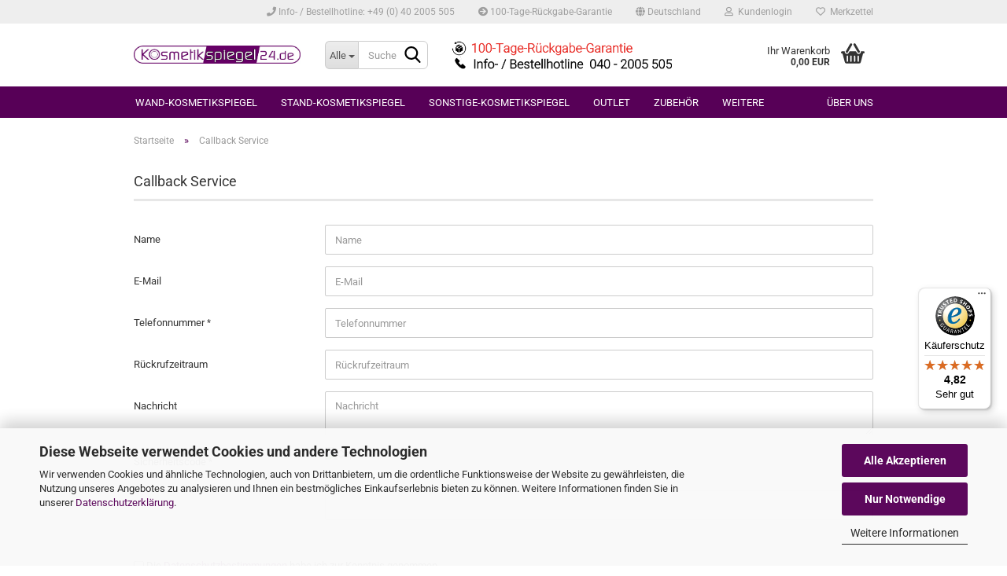

--- FILE ---
content_type: text/html; charset=utf-8
request_url: https://www.kosmetikspiegel24.de/info/callback-service.html
body_size: 13870
content:





	<!DOCTYPE html>
	<html xmlns="http://www.w3.org/1999/xhtml" dir="ltr" lang="de">
		
			<head>
				
					
					<!--

					=========================================================
					Shopsoftware by Gambio GmbH (c) 2005-2023 [www.gambio.de]
					=========================================================

					Gambio GmbH offers you highly scalable E-Commerce-Solutions and Services.
					The Shopsoftware is redistributable under the GNU General Public License (Version 2) [http://www.gnu.org/licenses/gpl-2.0.html].
					based on: E-Commerce Engine Copyright (c) 2006 xt:Commerce, created by Mario Zanier & Guido Winger and licensed under GNU/GPL.
					Information and contribution at http://www.xt-commerce.com

					=========================================================
					Please visit our website: www.gambio.de
					=========================================================

					-->
				

                
            <!-- Google tag (gtag.js) -->
                                            <script async
                        data-type="text/javascript"
                        data-src="https://www.googletagmanager.com/gtag/js?id=G-37VXWF9PG6"
                        type="as-oil"
                        data-purposes="4"
                        data-managed="as-oil"></script>
                                        <script async
                data-type="text/javascript"
                type="as-oil"
                data-purposes="4"
                data-managed="as-oil">
            window.dataLayer = window.dataLayer || [];

            
            function gtag() {
                dataLayer.push(arguments);
            }
            
            gtag('js', new Date());

                                    gtag('config', 'AW-1007178670');
            
                                                
            gtag('config', 'G-37VXWF9PG6');
                        
                                    var gaDisableG37VXWF9PG6 = 'ga-disable-G-37VXWF9PG6';
            
            			if (document.cookie.indexOf(gaDisableG37VXWF9PG6 + '=true') > -1) {
				window[gaDisableG37VXWF9PG6] = true;
			}
			
			function gaOptOut() {
			    				document.cookie = gaDisableG37VXWF9PG6 + '=true; expires=Thu, 31 Dec 2099 23:59:59 UTC; path=/';
				window[gaDisableG37VXWF9PG6] = true;
								console.log('Disabled Google-Analytics Tracking');
			}

			function gaOptout() {
				gaOptOut();
			}

			function checkGaOptOutAnchor() {
				if (location.hash.substr(1) === 'gaOptOut') {
					gaOptOut();
				}
			}

			checkGaOptOutAnchor();
			window.addEventListener('hashchange', checkGaOptOutAnchor);
            
        </script>
    

                    
                

				
					<meta name="viewport" content="width=device-width, initial-scale=1, minimum-scale=1.0, maximum-scale=1.0, user-scalable=no" />
				

				
					<meta http-equiv="Content-Type" content="text/html; charset=utf-8" />
		<meta name="language" content="de" />
		<meta name='Google-site-verification' content='aPKnHKODHzmpabO25YOtX5v4Z25AjNX3KZDc0SbhXhU' />
		<title>Kosmetikspiegel online kaufen | MAEDJE KG - Callback Service</title>
		<meta name="keywords" content="Kosmetikspiegel, Schminkspiegel, Rasierspiegel" />

				

								
									

				
					<base href="https://www.kosmetikspiegel24.de/" />
				

				
											
							<link rel="shortcut icon" href="https://www.kosmetikspiegel24.de/images/logos/favicon.ico" type="image/x-icon" />
						
									

				
											
							<link rel="apple-touch-icon" href="https://www.kosmetikspiegel24.de/images/logos/favicon.png" />
						
									

				
											
							<link id="main-css" type="text/css" rel="stylesheet" href="public/theme/styles/system/main.min.css?bust=1768308383" />
						
									

				
					<meta name="robots" content="index,follow" />
		<link rel="canonical" href="https://www.kosmetikspiegel24.de/info/callback-service.html" />
		<meta property="og:url" content="https://www.kosmetikspiegel24.de/info/callback-service.html">
		<script src="https://pay.google.com/gp/p/js/pay.js"></script><script src="https://cdn.gambiohub.com/sdk/1.0.0/dist/bundle.js"></script><script>var payPalText = {"ecsNote":"Bitte w\u00e4hlen Sie ihre gew\u00fcnschte PayPal-Zahlungsweise.","paypalUnavailable":"PayPal steht f\u00fcr diese Transaktion im Moment nicht zur Verf\u00fcgung.","errorContinue":"weiter","continueToPayPal":"Weiter mit","errorCheckData":"Es ist ein Fehler aufgetreten. Bitte \u00fcberpr\u00fcfen Sie Ihre Eingaben."};var payPalButtonSettings = {"jssrc":"https:\/\/www.paypal.com\/sdk\/js?client-id=AVEjCpwSc-e9jOY8dHKoTUckaKtPo0shiwe_T2rKtxp30K4TYGRopYjsUS6Qmkj6bILd7Nt72pbMWCXe&commit=false&intent=capture&components=buttons%2Cmarks%2Cmessages%2Cfunding-eligibility%2Cgooglepay%2Capplepay%2Chosted-fields&integration-date=2021-11-25&enable-funding=paylater&merchant-id=4AXEPZZ35Z3GL&currency=EUR","env":"live","commit":false,"style":{"label":"checkout","shape":"rect","color":"gold","layout":"vertical","tagline":false},"locale":"","fundingCardAllowed":true,"fundingELVAllowed":true,"fundingCreditAllowed":false,"createPaymentUrl":"https:\/\/www.kosmetikspiegel24.de\/shop.php?do=PayPalHub\/CreatePayment&initiator=ecs","authorizedPaymentUrl":"https:\/\/www.kosmetikspiegel24.de\/shop.php?do=PayPalHub\/AuthorizedPayment&initiator=ecs","checkoutUrl":"https:\/\/www.kosmetikspiegel24.de\/shop.php?do=PayPalHub\/RedirectGuest","createOrderUrl":"https:\/\/www.kosmetikspiegel24.de\/shop.php?do=PayPalHub\/CreateOrder&initiator=ecs","getOrderUrl":"https:\/\/www.kosmetikspiegel24.de\/shop.php?do=PayPalHub\/GetOrder","approvedOrderUrl":"https:\/\/www.kosmetikspiegel24.de\/shop.php?do=PayPalHub\/ApprovedOrder&initiator=ecs","paymentApproved":false,"developmentMode":false,"cartAmount":0};var jsShoppingCart = {"languageCode":"de","verifySca":"https:\/\/www.kosmetikspiegel24.de\/shop.php?do=PayPalHub\/VerifySca","jssrc":"https:\/\/www.paypal.com\/sdk\/js?client-id=AVEjCpwSc-e9jOY8dHKoTUckaKtPo0shiwe_T2rKtxp30K4TYGRopYjsUS6Qmkj6bILd7Nt72pbMWCXe&commit=false&intent=capture&components=buttons%2Cmarks%2Cmessages%2Cfunding-eligibility%2Cgooglepay%2Capplepay%2Chosted-fields&integration-date=2021-11-25&enable-funding=paylater&merchant-id=4AXEPZZ35Z3GL&currency=EUR","env":"live","commit":false,"style":{"label":"checkout","shape":"rect","color":"gold","layout":"vertical","tagline":false},"locale":"","fundingCardAllowed":true,"fundingELVAllowed":true,"fundingCreditAllowed":false,"createPaymentUrl":"https:\/\/www.kosmetikspiegel24.de\/shop.php?do=PayPalHub\/CreatePayment&initiator=ecs","authorizedPaymentUrl":"https:\/\/www.kosmetikspiegel24.de\/shop.php?do=PayPalHub\/AuthorizedPayment&initiator=ecs","checkoutUrl":"https:\/\/www.kosmetikspiegel24.de\/shop.php?do=PayPalHub\/RedirectGuest","createOrderUrl":"https:\/\/www.kosmetikspiegel24.de\/shop.php?do=PayPalHub\/CreateOrder&initiator=ecs","getOrderUrl":"https:\/\/www.kosmetikspiegel24.de\/shop.php?do=PayPalHub\/GetOrder","approvedOrderUrl":"https:\/\/www.kosmetikspiegel24.de\/shop.php?do=PayPalHub\/ApprovedOrder&initiator=ecs","paymentApproved":false,"developmentMode":false,"cartAmount":0};var payPalBannerSettings = {"jssrc":"https:\/\/www.paypal.com\/sdk\/js?client-id=AVEjCpwSc-e9jOY8dHKoTUckaKtPo0shiwe_T2rKtxp30K4TYGRopYjsUS6Qmkj6bILd7Nt72pbMWCXe&commit=false&intent=capture&components=buttons%2Cmarks%2Cmessages%2Cfunding-eligibility%2Cgooglepay%2Capplepay%2Chosted-fields&integration-date=2021-11-25&enable-funding=paylater&merchant-id=4AXEPZZ35Z3GL&currency=EUR","positions":{"cartBottom":{"placement":"cart","style":{"layout":"text","logo":{"type":"primary"},"text":{"color":"black"},"color":"blue","ratio":"1x1"}},"product":{"placement":"product","style":{"layout":"text","logo":{"type":"primary"},"text":{"color":"black"},"color":"blue","ratio":"1x1"}}},"currency":"EUR","cartAmount":0};</script><script id="paypalconsent" type="application/json">{"purpose_id":null}</script><script src="GXModules/Gambio/Hub/Shop/Javascript/PayPalLoader-bust_1730980842.js" async></script>
				

				
									

				
									

			</head>
		
		
			<body class="page-shop-content"
				  data-gambio-namespace="https://www.kosmetikspiegel24.de/public/theme/javascripts/system"
				  data-jse-namespace="https://www.kosmetikspiegel24.de/JSEngine/build"
				  data-gambio-controller="initialize"
				  data-gambio-widget="input_number responsive_image_loader transitions header image_maps modal history dropdown core_workarounds anchor"
				  data-input_number-separator=","
					>

				
					
				

				
									

				
									
		




	



	
		<div id="outer-wrapper" >
			
				<header id="header" class="navbar">
					
	





	<div id="topbar-container">
						
		
					

		
			<div class="navbar-topbar">
				
					<nav data-gambio-widget="menu link_crypter" data-menu-switch-element-position="false" data-menu-events='{"desktop": ["click"], "mobile": ["click"]}' data-menu-ignore-class="dropdown-menu">
						<ul class="nav navbar-nav navbar-right" data-menu-replace="partial">

                            <li class="navbar-topbar-item">
                                <ul id="secondaryNavigation" class="nav navbar-nav ignore-menu">
                                                                            
                                            <li class="navbar-topbar-item hidden-xs content-manager-item">
                                                <a title="Info- / Bestellhotline: +49 (0) 40 2005 505" href="tel:+49402005505"
                                                                                                            target="_self"
                                                        >
                                                    <span class="fa fa-arrow-circle-right visble-xs-block"></span>
                                                    Info- / Bestellhotline: +49 (0) 40 2005 505
                                                </a>
                                            </li>
                                        
                                                                            
                                            <li class="navbar-topbar-item hidden-xs content-manager-item">
                                                <a title="100-Tage-Rückgabe-Garantie" href="https://www.kosmetikspiegel24.de/info/allgemeine-geschaeftsbedingungen.html"
                                                                                                            target="_self"
                                                        >
                                                    <span class="fa fa-arrow-circle-right visble-xs-block"></span>
                                                    100-Tage-Rückgabe-Garantie
                                                </a>
                                            </li>
                                        
                                                                    </ul>

                                <script id="secondaryNavigation-menu-template" type="text/mustache">
                                    
                                        <ul id="secondaryNavigation" class="nav navbar-nav">
                                            <li v-for="(item, index) in items" class="navbar-topbar-item hidden-xs content-manager-item">
                                                <a href="javascript:;" :title="item.title" @click="goTo(item.content)">
                                                    <span class="fa fa-arrow-circle-right visble-xs-block"></span>
                                                    {{item.title}}
                                                </a>
                                            </li>
                                        </ul>
                                    
                                </script>
                            </li>

							
															

							
															

							
															

							
															

							
															

															<li class="dropdown navbar-topbar-item first">

									
																					
												<a href="#" class="dropdown-toggle" data-toggle-hover="dropdown">
													
														<span class="hidden-xs">
															
																																	
																		<span class="fa fa-globe"></span>
																	
																															

															Deutschland
														</span>
													
													
														<span class="visible-xs-block">
															&nbsp;Lieferland
														</span>
													
												</a>
											
																			

									<ul class="level_2 dropdown-menu ignore-menu arrow-top">
										<li class="arrow"></li>
										<li>
											
												<form action="/info/callback-service.html" method="POST" class="form-horizontal">

													
																											

													
																											

													
																													
																<div class="form-group">
																	<label for="countries-select">Lieferland</label>
																	
	<select name="switch_country" class="form-control" id="countries-select">
					
				<option value="BE" >Belgien</option>
			
					
				<option value="BG" >Bulgarien</option>
			
					
				<option value="DE" selected>Deutschland</option>
			
					
				<option value="DK" >Dänemark</option>
			
					
				<option value="EE" >Estland</option>
			
					
				<option value="FI" >Finnland</option>
			
					
				<option value="FR" >Frankreich</option>
			
					
				<option value="GR" >Griechenland</option>
			
					
				<option value="IE" >Irland</option>
			
					
				<option value="IT" >Italien</option>
			
					
				<option value="HR" >Kroatien</option>
			
					
				<option value="LV" >Lettland</option>
			
					
				<option value="LT" >Litauen</option>
			
					
				<option value="LU" >Luxemburg</option>
			
					
				<option value="MT" >Malta</option>
			
					
				<option value="NL" >Niederlande</option>
			
					
				<option value="AT" >Österreich</option>
			
					
				<option value="PL" >Polen</option>
			
					
				<option value="PT" >Portugal</option>
			
					
				<option value="RO" >Rumänien</option>
			
					
				<option value="SE" >Schweden</option>
			
					
				<option value="CH" >Schweiz</option>
			
					
				<option value="SK" >Slowakei (Slowakische Republik)</option>
			
					
				<option value="SI" >Slowenien</option>
			
					
				<option value="ES" >Spanien</option>
			
					
				<option value="CZ" >Tschechische Republik</option>
			
					
				<option value="HU" >Ungarn</option>
			
					
				<option value="GB" >Vereinigtes Königreich</option>
			
					
				<option value="CY" >Zypern</option>
			
			</select>

																</div>
															
																											

													
														<div class="dropdown-footer row">
															<input type="submit" class="btn btn-primary btn-block" value="Speichern" title="Speichern" />
														</div>
													

													

												</form>
											
										</li>
									</ul>
								</li>
							
							
																	
										<li class="dropdown navbar-topbar-item">
											<a title="Anmeldung" href="/info/callback-service.html#" class="dropdown-toggle" data-toggle-hover="dropdown">
												
																											
															<span class="fa fa-user-o"></span>
														
																									

												&nbsp;Kundenlogin
											</a>
											




	<ul class="dropdown-menu dropdown-menu-login arrow-top">
		
			<li class="arrow"></li>
		
		
		
			<li class="dropdown-header hidden-xs">Kundenlogin</li>
		
		
		
			<li>
				<form action="https://www.kosmetikspiegel24.de/login.php?action=process" method="post" class="form-horizontal">
					<input type="hidden" name="return_url" value="https://www.kosmetikspiegel24.de/info/callback-service.html">
					<input type="hidden" name="return_url_hash" value="e492901d37df7ad560be4f19319bdda215b827ee17cc215ec1c409b49415d3b5">
					
						<div class="form-group">
							<input autocomplete="username" type="email" id="box-login-dropdown-login-username" class="form-control" placeholder="E-Mail" name="email_address" />
						</div>
					
					
                        <div class="form-group password-form-field" data-gambio-widget="show_password">
                            <input autocomplete="current-password" type="password" id="box-login-dropdown-login-password" class="form-control" placeholder="Passwort" name="password" />
                            <button class="btn show-password hidden" type="button">
                                <i class="fa fa-eye" aria-hidden="true"></i>
                            </button>
                        </div>
					
					
						<div class="dropdown-footer row">
							
	
								
									<input type="submit" class="btn btn-primary btn-block" value="Anmelden" />
								
								<ul>
									
										<li>
											<a title="Konto erstellen" href="https://www.kosmetikspiegel24.de/shop.php?do=CreateRegistree">
												Konto erstellen
											</a>
										</li>
									
									
										<li>
											<a title="Passwort vergessen?" href="https://www.kosmetikspiegel24.de/password_double_opt.php">
												Passwort vergessen?
											</a>
										</li>
									
								</ul>
							
	

	
						</div>
					
				</form>
			</li>
		
	</ul>


										</li>
									
															

							
																	
										<li class="navbar-topbar-item">
											<a href="https://www.kosmetikspiegel24.de/wish_list.php" title="Merkzettel anzeigen">
												
																											
															<span class="fa fa-heart-o"></span>
														
																									

												&nbsp;Merkzettel
											</a>
										</li>
									
															

															
									<li class="navbar-topbar-item visible-xs">
										<a title="Info- / Bestellhotline: +49 (0) 40 2005 505" href="tel:+49402005505"
																							target="_self"
												>
											<span class="fa fa-arrow-circle-right"></span>
											&nbsp;Info- / Bestellhotline: +49 (0) 40 2005 505
										</a>
									</li>
								
															
									<li class="navbar-topbar-item visible-xs">
										<a title="100-Tage-Rückgabe-Garantie" href="https://www.kosmetikspiegel24.de/info/allgemeine-geschaeftsbedingungen.html"
																							target="_self"
												>
											<span class="fa fa-arrow-circle-right"></span>
											&nbsp;100-Tage-Rückgabe-Garantie
										</a>
									</li>
								
							
						</ul>
					</nav>
				
			</div>
		
	</div>




	<div class="inside">

		<div class="row">

		
												
			<div class="navbar-header" data-gambio-widget="mobile_menu">
									
							
		<div id="navbar-brand" class="navbar-brand">
			<a href="https://www.kosmetikspiegel24.de/" title="Kosmetikspiegel24 - Onlineshop | Kosmetikspiegel | Rasierspiegel | Schminkspiegel">
				<img id="main-header-logo" class="img-responsive" src="https://www.kosmetikspiegel24.de/images/logos/kosmetikspiegel24_logo_logo.jpg" alt="Kosmetikspiegel24 - Onlineshop | Kosmetikspiegel | Rasierspiegel | Schminkspiegel-Logo">
			</a>
		</div>
	
					
								
					
	
	
			
	
		<button type="button" class="navbar-toggle" data-mobile_menu-target="#categories .navbar-collapse"
		        data-mobile_menu-body-class="categories-open" data-mobile_menu-toggle-content-visibility>
			<img src="public/theme/images/svgs/bars.svg" class="gx-menu svg--inject" alt="">
		</button>
	
	
	
		<button type="button" class="navbar-toggle cart-icon" data-mobile_menu-location="shopping_cart.php">
			<img src="public/theme/images/svgs/basket.svg" class="gx-cart-basket svg--inject" alt="">
			<span class="cart-products-count hidden">
				0
			</span>
		</button>
	
	
			
			<button type="button" class="navbar-toggle" data-mobile_menu-target=".navbar-search" data-mobile_menu-body-class="search-open"
					data-mobile_menu-toggle-content-visibility>
				<img src="public/theme/images/svgs/search.svg" class="gx-search svg--inject" alt="">
			</button>
		
	
				
			</div>
		

		
							






	<div class="navbar-search collapse">
		
		
						<p class="navbar-search-header dropdown-header">Suche</p>
		
		
		
			<form action="advanced_search_result.php" method="get" data-gambio-widget="live_search">
		
				<div class="navbar-search-input-group input-group">
					<div class="navbar-search-input-group-btn input-group-btn custom-dropdown" data-dropdown-trigger-change="false" data-dropdown-trigger-no-change="false">
						
						
							<button type="button" class="btn btn-default dropdown-toggle" data-toggle="dropdown" aria-haspopup="true" aria-expanded="false">
								<span class="dropdown-name">Alle</span> <span class="caret"></span>
							</button>
						
						
						
															
									<ul class="dropdown-menu">
																				
												<li><a href="#" data-rel="0">Alle</a></li>
											
																							
													<li><a href="#" data-rel="5">WAND-KOSMETIKSPIEGEL</a></li>
												
																							
													<li><a href="#" data-rel="6">STAND-KOSMETIKSPIEGEL</a></li>
												
																							
													<li><a href="#" data-rel="11">SONSTIGE-KOSMETIKSPIEGEL</a></li>
												
																							
													<li><a href="#" data-rel="17">OUTLET</a></li>
												
																							
													<li><a href="#" data-rel="28">ZUBEHÖR</a></li>
												
																							
													<li><a href="#" data-rel="24">MEHR FÜR IHR BAD</a></li>
												
																														</ul>
								
													
						
						
															
									<select name="categories_id">
										<option value="0">Alle</option>
																																	
													<option value="5">WAND-KOSMETIKSPIEGEL</option>
												
																							
													<option value="6">STAND-KOSMETIKSPIEGEL</option>
												
																							
													<option value="11">SONSTIGE-KOSMETIKSPIEGEL</option>
												
																							
													<option value="17">OUTLET</option>
												
																							
													<option value="28">ZUBEHÖR</option>
												
																							
													<option value="24">MEHR FÜR IHR BAD</option>
												
																														</select>
								
													
						
					</div>

					
					<button type="submit" class="form-control-feedback">
						<img src="public/theme/images/svgs/search.svg" class="gx-search-input svg--inject" alt="">
					</button>
					

					<input type="text" name="keywords" placeholder="Suche..." class="form-control search-input" autocomplete="off" />

				</div>
		
				
									<input type="hidden" value="1" name="inc_subcat" />
								
				
					<div class="navbar-search-footer visible-xs-block">
						
							<button class="btn btn-primary btn-block" type="submit">
								Suche...
							</button>
						
						
							<a href="advanced_search.php" class="btn btn-default btn-block" title="Erweiterte Suche">
								Erweiterte Suche
							</a>
						
					</div>
				
				
				<div class="search-result-container"></div>
		
			</form>
		
	</div>


					

		
							
					
	<div class="custom-container">
		
			<div class="inside">
				
											
							<a href="https://www.kosmetikspiegel24.de/info/100-tage-rueckgabe-garantie-von-kosmetikspiegel24.html"><img src="images/Banner23/Hotline_100_Tage_RGG_Trusted_4.png" style="width: 280px; height: 36px;" /></a>
						
									
			</div>
		
	</div>
				
					

		
    		<!-- layout_header honeygrid -->
							
					


	<nav id="cart-container" class="navbar-cart" data-gambio-widget="menu cart_dropdown" data-menu-switch-element-position="false">
		
			<ul class="cart-container-inner">
				
					<li>
						<a href="https://www.kosmetikspiegel24.de/shopping_cart.php" class="dropdown-toggle">
							
								<img src="public/theme/images/svgs/basket.svg" alt="" class="gx-cart-basket svg--inject">
								<span class="cart">
									Ihr Warenkorb<br />
									<span class="products">
										0,00 EUR
									</span>
								</span>
							
							
																	<span class="cart-products-count hidden">
										
									</span>
															
						</a>

						
							



	<ul class="dropdown-menu arrow-top cart-dropdown cart-empty">
		
			<li class="arrow"></li>
		
	
		
					
	
		
            <input type="hidden" id="ga4-view-cart-json" value=""/>
        <script async
                data-type="text/javascript"
                type="as-oil"
                data-purposes="4"
                data-managed="as-oil">
            function ga4ViewCart() {
                const data = document.getElementById('ga4-view-cart-json');

                if (data && data.value.length) {
                    gtag('event', 'view_cart', JSON.parse(data.value));
                }
            }
        </script>
    
			<li class="cart-dropdown-inside">
		
				
									
				
									
						<div class="cart-empty">
							Sie haben noch keine Artikel in Ihrem Warenkorb.
						</div>
					
								
			</li>
		
	</ul>
						
					</li>
				
			</ul>
		
	</nav>

				
					

		</div>

	</div>









	<noscript>
		<div class="alert alert-danger noscript-notice">
			JavaScript ist in Ihrem Browser deaktiviert. Aktivieren Sie JavaScript, um alle Funktionen des Shops nutzen und alle Inhalte sehen zu können.
		</div>
	</noscript>



			
						


	<div id="categories">
		<div class="navbar-collapse collapse">
			
				<nav class="navbar-default navbar-categories" data-gambio-widget="menu">
					
						<ul class="level-1 nav navbar-nav">
                             
															
									<li class="dropdown level-1-child" data-id="5">
										
											<a class="dropdown-toggle" href="https://www.kosmetikspiegel24.de/WAND-KOSMETIKSPIEGEL/" title="WAND-KOSMETIKSPIEGEL">
												
													WAND-KOSMETIKSPIEGEL
												
																							</a>
										
										
										
																							
													<ul data-level="2" class="level-2 dropdown-menu dropdown-menu-child">
														
															<li class="enter-category hidden-sm hidden-md hidden-lg show-more">
																
																	<a class="dropdown-toggle" href="https://www.kosmetikspiegel24.de/WAND-KOSMETIKSPIEGEL/" title="WAND-KOSMETIKSPIEGEL">
																		
																			WAND-KOSMETIKSPIEGEL anzeigen
																		
																	</a>
																
															</li>
														
														
																																																																																																																																																			
																													
																															
																	<li class="level-2-child">
																		<a href="https://www.kosmetikspiegel24.de/WAND-KOSMETIKSPIEGEL/BELEUCHTET-9/" title="beleuchtet">
																			beleuchtet
																		</a>
																																			</li>
																
																															
																	<li class="level-2-child">
																		<a href="https://www.kosmetikspiegel24.de/WAND-KOSMETIKSPIEGEL/UNBELEUCHTET-10/" title="unbeleuchtet">
																			unbeleuchtet
																		</a>
																																			</li>
																
																													
																												
														
															<li class="enter-category hidden-more hidden-xs">
																<a class="dropdown-toggle col-xs-6"
																   href="https://www.kosmetikspiegel24.de/WAND-KOSMETIKSPIEGEL/"
																   title="WAND-KOSMETIKSPIEGEL">WAND-KOSMETIKSPIEGEL anzeigen</a>
							
																<span class="close-menu-container col-xs-6">
																	<span class="close-flyout">
																		<i class="fa fa-close"></i>
																	</span>
																</span>
															</li>
														
													
													</ul>
												
																					
										
									</li>
								
															
									<li class="dropdown level-1-child" data-id="6">
										
											<a class="dropdown-toggle" href="https://www.kosmetikspiegel24.de/STAND-KOSMETIKSPIEGEL/" title="STAND-KOSMETIKSPIEGEL">
												
													STAND-KOSMETIKSPIEGEL
												
																							</a>
										
										
										
																							
													<ul data-level="2" class="level-2 dropdown-menu dropdown-menu-child">
														
															<li class="enter-category hidden-sm hidden-md hidden-lg show-more">
																
																	<a class="dropdown-toggle" href="https://www.kosmetikspiegel24.de/STAND-KOSMETIKSPIEGEL/" title="STAND-KOSMETIKSPIEGEL">
																		
																			STAND-KOSMETIKSPIEGEL anzeigen
																		
																	</a>
																
															</li>
														
														
																																																																																																																																																			
																													
																															
																	<li class="level-2-child">
																		<a href="https://www.kosmetikspiegel24.de/STAND-KOSMETIKSPIEGEL/BELEUCHTET/" title="beleuchtet">
																			beleuchtet
																		</a>
																																			</li>
																
																															
																	<li class="level-2-child">
																		<a href="https://www.kosmetikspiegel24.de/STAND-KOSMETIKSPIEGEL/UNBELEUCHTET/" title="unbeleuchtet">
																			unbeleuchtet
																		</a>
																																			</li>
																
																													
																												
														
															<li class="enter-category hidden-more hidden-xs">
																<a class="dropdown-toggle col-xs-6"
																   href="https://www.kosmetikspiegel24.de/STAND-KOSMETIKSPIEGEL/"
																   title="STAND-KOSMETIKSPIEGEL">STAND-KOSMETIKSPIEGEL anzeigen</a>
							
																<span class="close-menu-container col-xs-6">
																	<span class="close-flyout">
																		<i class="fa fa-close"></i>
																	</span>
																</span>
															</li>
														
													
													</ul>
												
																					
										
									</li>
								
															
									<li class="dropdown level-1-child" data-id="11">
										
											<a class="dropdown-toggle" href="https://www.kosmetikspiegel24.de/SONSTIGE-KOSMETIKSPIEGEL/" title="SONSTIGE-KOSMETIKSPIEGEL">
												
													SONSTIGE-KOSMETIKSPIEGEL
												
																							</a>
										
										
										
																							
													<ul data-level="2" class="level-2 dropdown-menu dropdown-menu-child">
														
															<li class="enter-category hidden-sm hidden-md hidden-lg show-more">
																
																	<a class="dropdown-toggle" href="https://www.kosmetikspiegel24.de/SONSTIGE-KOSMETIKSPIEGEL/" title="SONSTIGE-KOSMETIKSPIEGEL">
																		
																			SONSTIGE-KOSMETIKSPIEGEL anzeigen
																		
																	</a>
																
															</li>
														
														
																																																																																																																																																																																																																																																																																																																																							
																													
																															
																	<li class="level-2-child">
																		<a href="https://www.kosmetikspiegel24.de/SONSTIGE-KOSMETIKSPIEGEL/Spiegel-zum-Kleben---Magnet/" title="Spiegel zum Kleben / Magnet">
																			Spiegel zum Kleben / Magnet
																		</a>
																																			</li>
																
																															
																	<li class="level-2-child">
																		<a href="https://www.kosmetikspiegel24.de/SONSTIGE-KOSMETIKSPIEGEL/Saugnapfspiegel/" title="Saugnapfspiegel">
																			Saugnapfspiegel
																		</a>
																																			</li>
																
																															
																	<li class="level-2-child">
																		<a href="https://www.kosmetikspiegel24.de/SONSTIGE-KOSMETIKSPIEGEL/Taschenspiegel/" title="Taschenspiegel">
																			Taschenspiegel
																		</a>
																																			</li>
																
																															
																	<li class="level-2-child">
																		<a href="https://www.kosmetikspiegel24.de/SONSTIGE-KOSMETIKSPIEGEL/Handspiegel/" title="Handspiegel">
																			Handspiegel
																		</a>
																																			</li>
																
																															
																	<li class="level-2-child">
																		<a href="https://www.kosmetikspiegel24.de/SONSTIGE-KOSMETIKSPIEGEL/magnetspiegel/" title="Magnetspiegel">
																			Magnetspiegel
																		</a>
																																			</li>
																
																													
																												
														
															<li class="enter-category hidden-more hidden-xs">
																<a class="dropdown-toggle col-xs-6"
																   href="https://www.kosmetikspiegel24.de/SONSTIGE-KOSMETIKSPIEGEL/"
																   title="SONSTIGE-KOSMETIKSPIEGEL">SONSTIGE-KOSMETIKSPIEGEL anzeigen</a>
							
																<span class="close-menu-container col-xs-6">
																	<span class="close-flyout">
																		<i class="fa fa-close"></i>
																	</span>
																</span>
															</li>
														
													
													</ul>
												
																					
										
									</li>
								
															
									<li class="level-1-child" data-id="17">
										
											<a class="dropdown-toggle" href="https://www.kosmetikspiegel24.de/SALE---Restposten---B-WARE/" title="OUTLET">
												
													OUTLET
												
																							</a>
										
										
										
																					
										
									</li>
								
															
									<li class="level-1-child" data-id="28">
										
											<a class="dropdown-toggle" href="https://www.kosmetikspiegel24.de/Zubehoer/" title="ZUBEHÖR">
												
													ZUBEHÖR
												
																							</a>
										
										
										
																					
										
									</li>
								
															
									<li class="dropdown level-1-child" data-id="24">
										
											<a class="dropdown-toggle" href="https://www.kosmetikspiegel24.de/MEHR-FUeR-DAS-BAD/" title="MEHR FÜR IHR BAD">
												
													MEHR FÜR IHR BAD
												
																							</a>
										
										
										
																							
													<ul data-level="2" class="level-2 dropdown-menu dropdown-menu-child">
														
															<li class="enter-category hidden-sm hidden-md hidden-lg show-more">
																
																	<a class="dropdown-toggle" href="https://www.kosmetikspiegel24.de/MEHR-FUeR-DAS-BAD/" title="MEHR FÜR IHR BAD">
																		
																			MEHR FÜR IHR BAD anzeigen
																		
																	</a>
																
															</li>
														
														
																																																																																							
																													
																															
																	<li class="level-2-child">
																		<a href="https://www.kosmetikspiegel24.de/MEHR-FUeR-DAS-BAD/category-25/" title="">
																			
																		</a>
																																			</li>
																
																													
																												
														
															<li class="enter-category hidden-more hidden-xs">
																<a class="dropdown-toggle col-xs-6"
																   href="https://www.kosmetikspiegel24.de/MEHR-FUeR-DAS-BAD/"
																   title="MEHR FÜR IHR BAD">MEHR FÜR IHR BAD anzeigen</a>
							
																<span class="close-menu-container col-xs-6">
																	<span class="close-flyout">
																		<i class="fa fa-close"></i>
																	</span>
																</span>
															</li>
														
													
													</ul>
												
																					
										
									</li>
								
														
							



	
					
				<li id="mainNavigation" class="custom custom-entries hidden-xs">
											
							<a  data-id="top_custom-0"
							   href="https://www.kosmetikspiegel24.de/info/Kosmetikspiegel.html"
							   							   title="Über uns">
									Über uns
							</a>
						
									</li>
			

            <script id="mainNavigation-menu-template" type="text/mustache">
                
				    <li id="mainNavigation" class="custom custom-entries hidden-xs">
                        <a v-for="(item, index) in items" href="javascript:;" @click="goTo(item.content)">
                            {{item.title}}
                        </a>
                    </li>
                
            </script>

							
					<li class="dropdown custom topmenu-content visible-xs" data-id="top_custom-0">
						
							<a class="dropdown-toggle"
								   href="https://www.kosmetikspiegel24.de/info/Kosmetikspiegel.html"
								   								   title="Über uns">
								Über uns
							</a>
						
					</li>
				
						


							
							
								<li class="dropdown dropdown-more" style="display: none">
									<a class="dropdown-toggle" href="#" title="">
										Weitere
									</a>
									<ul class="level-2 dropdown-menu ignore-menu"></ul>
								</li>
							
			
						</ul>
					
				</nav>
			
		</div>
	</div>

		
					</header>
			

			
				
				

			
				<div id="wrapper">
					<div class="row">

						
							<div id="main">
								<div class="main-inside">
									
										
	
			<script type="application/ld+json">{"@context":"https:\/\/schema.org","@type":"BreadcrumbList","itemListElement":[{"@type":"ListItem","position":1,"name":"Startseite","item":"https:\/\/www.kosmetikspiegel24.de\/"},{"@type":"ListItem","position":2,"name":"Callback Service","item":"https:\/\/www.kosmetikspiegel24.de\/info\/callback-service.html"}]}</script>
	    
		<div id="breadcrumb_navi">
            				<span class="breadcrumbEntry">
													<a href="https://www.kosmetikspiegel24.de/" class="headerNavigation">
								<span>Startseite</span>
							</a>
											</span>
                <span class="breadcrumbSeparator"> &raquo; </span>            				<span class="breadcrumbEntry">
													<a href="https://www.kosmetikspiegel24.de/info/callback-service.html" class="headerNavigation">
								<span>Callback Service</span>
							</a>
											</span>
                            		</div>
    


									

									
										<div id="shop-top-banner">
																					</div>
									

									


	
					
				<h1>Callback Service</h1>
			
			

    
        <div id="landing-page-top_14" data-gx-content-zone="landing-page-top_14" class="gx-content-zone">

</div>
    

	
		<p>
			
									



	
	
		<form id="callback-service"
			  class="form-horizontal"
			  data-gambio-widget="callback_service">
			
			
				

		
		
			
			<div class="alert alert-danger hidden">
									
							</div>
		
				
			
			
				

		
		
			
			<div class="alert alert-success hidden">
									
							</div>
		
				
			
			
				<fieldset>
					
						<p class="mandatory-info">
							* notwendige Angaben
						</p>
					
					
					
						<div class="form-group">
							
								<label for="name" class="control-label col-sm-3">
									Name
								</label>
							
							
							
								<div class="col-sm-9 col-lg-6 input-container">
									
										<input type="text"
											   placeholder="Name"
											   id="name"
											   name="name"
											   class="form-control"
											   value="" />
									
								</div>
							
						</div>
					
					
					
						<div class="form-group">
							
								<label for="email" class="control-label col-sm-3">
									E-Mail
								</label>
							
							
							
								<div class="col-sm-9 col-lg-6 input-container">
									
										<input placeholder="E-Mail"
											   id="email"
											   name="email"
											   type="email"
											   class="form-control"
											   value="" />
									
								</div>
							
						</div>
					
					
					
						<div class="form-group mandatory">
							
								<label for="telephone" class="control-label col-sm-3">
									Telefonnummer
								</label>
							
							
							
								<div class="col-sm-9 col-lg-6 input-container">
									
										<input type="tel"
											   placeholder="Telefonnummer"
											   id="telephone"
											   name="telephone"
											   class="form-control"
											   value="" />
									
								</div>
							
						</div>
					
					
					
						<div class="form-group">
							
								<label for="time" class="control-label col-sm-3">
									Rückrufzeitraum
								</label>
							
							
							
								<div class="col-sm-9 col-lg-6 input-container">
									
										<input type="text"
											   placeholder="Rückrufzeitraum"
											   id="time"
											   name="time"
											   class="form-control form-type-datetime"
											   value="" />
									
								</div>
							
						</div>
					
					
					
						<div class="form-group">
							
								<label for="" class="control-label col-sm-3">
									Nachricht
								</label>
							
							
							
								<div class="col-sm-9 input-container">
									
										<textarea placeholder="Nachricht" id="message" name="message" class="form-control"></textarea>
									
								</div>
							
						</div>
					
			
											
							<div class="form-group mandatory">
								
									<label for="captcha" class="control-label col-sm-3">
										Sicherheitscode
									</label>
								
								
								
									<div class="col-sm-9 col-lg-6 input-container">
										
											
	
		<img id="vvcode_image" src="https://www.kosmetikspiegel24.de/request_port.php?rand=122706004&amp;module=CreateVVCode" width="240" height="50" alt="Captcha" />
	
	
		<input type="text" id="vvcode" name="vvcode" class="input-text form-control" />
	

										
									</div>
								
							</div>
						
								
				</fieldset>
			
		
							
					<fieldset>
													
								<input id="privacy_accepted" type="checkbox" name="privacy_accepted" value="1" />
								<label for="privacy_accepted">Die <a href="https://www.kosmetikspiegel24.de/popup_content.php?lightbox_mode=1&amp;coID=2" target="_blank" class="lightbox_iframe" data-modal-settings='{"title":"Datenschutzbestimmungen", "convertModal":"info", "sectionSelector":".content_text", "bootstrapClass":"modal-lg", "zIndex": 9999}'>Datenschutzbestimmungen</a> habe ich zur Kenntnis genommen.</label>
							
											</fieldset>
				
						
			
				<div class="row">
					<div class="col-xs-6 col-sm-4 col-md-3">
						
							<a class="btn btn-default btn-block history-back" href="/info/callback-service.html#" title="Zurück">
								Zurück
							</a>
						
					</div>
					<div class="col-xs-6 col-sm-4 col-sm-offset-4 col-md-3 col-md-offset-6 text-right">
												<label for="form-input" class="form-input"></label>
						<input id="form-input" type="text" name="lastname" value="">
						
						
    
							<button type="submit" class="btn btn-primary btn-block" title="weiter">
								weiter
							</button>
						
    
                <input type="hidden" id="c747fd04ba117510f399b5f43ba8155087c19523" name="c747fd04ba117510f399b5f43ba8155087c19523" value="OTAyMzI0YzMzYWYzOTg2NmJmZGE1NTBhNjI4MDE4NTc2OGFlZDExNUAxNzY4NzU0ODY4">
                <input type="hidden" id="ae6b85682663ab4570bd10c67b83d21fe77cdf97" name="ae6b85682663ab4570bd10c67b83d21fe77cdf97" value="a1eb792111285f16e72c33bebf0074394b9e0a7a">
    

					</div>
				</div>
			
		</form>
	


							
		</p>
	

    
        <div id="landing-page-bottom_14" data-gx-content-zone="landing-page-bottom_14" class="gx-content-zone">

</div>
    

	
			

								</div>
							</div>
						

						
							
    <aside id="left">
        
                            <div id="gm_box_pos_2" class="gm_box_container">

			
			<div class="box box-categories panel panel-default">
				
					<nav class="navbar-categories-left">
						
							<ul class="nav">
																	
										<li id="menu_cat_id_5" class="category-first " >
											
												<a href="https://www.kosmetikspiegel24.de/WAND-KOSMETIKSPIEGEL/" class=""  title="WAND-KOSMETIKSPIEGEL">
													
																											
													
													
														WAND-KOSMETIKSPIEGEL
													
											
													
																											
												</a>
											
										</li>
									
																	
										<li id="menu_cat_id_6" class=" " >
											
												<a href="https://www.kosmetikspiegel24.de/STAND-KOSMETIKSPIEGEL/" class=""  title="STAND-KOSMETIKSPIEGEL">
													
																											
													
													
														STAND-KOSMETIKSPIEGEL
													
											
													
																											
												</a>
											
										</li>
									
																	
										<li id="menu_cat_id_11" class=" " >
											
												<a href="https://www.kosmetikspiegel24.de/SONSTIGE-KOSMETIKSPIEGEL/" class=""  title="SONSTIGE-KOSMETIKSPIEGEL">
													
																											
													
													
														SONSTIGE-KOSMETIKSPIEGEL
													
											
													
																											
												</a>
											
										</li>
									
																	
										<li id="menu_cat_id_17" class=" " >
											
												<a href="https://www.kosmetikspiegel24.de/SALE---Restposten---B-WARE/" class=""  title="OUTLET">
													
																											
													
													
														OUTLET
													
											
													
																											
												</a>
											
										</li>
									
																	
										<li id="menu_cat_id_28" class=" " >
											
												<a href="https://www.kosmetikspiegel24.de/Zubehoer/" class=""  title="ZUBEHÖR">
													
																											
													
													
														ZUBEHÖR
													
											
													
																											
												</a>
											
										</li>
									
																	
										<li id="menu_cat_id_24" class="category-last " >
											
												<a href="https://www.kosmetikspiegel24.de/MEHR-FUeR-DAS-BAD/" class=""  title="MEHR FÜR IHR BAD">
													
																											
													
													
														MEHR FÜR IHR BAD
													
											
													
																											
												</a>
											
										</li>
									
															</ul>
						
					</nav>
				
			</div>
		
	</div>
<div id="gm_box_pos_10" class="gm_box_container">


            <script async
                data-type="text/javascript"
                type="as-oil"
                data-purposes="4"
                data-managed="as-oil">
            gtag('event', 'view_item_list', {
    "item_list_id": "box_specials",
    "item_list_name": "Specials Box",
    "items": [
        {
            "item_id": "SK50EP",
            "item_name": "DEUSENFELD SKQ50EP - Echt EDELSTAHL Stand Kosmetikspiegel &quot;QUADRO&quot;, eckig, 5x Vergr\u00f6\u00dferung + Normal, 21,1x13,2cm, schwere Qualit\u00e4t, gl\u00e4nzend poliert",
            "discount": 78.31,
            "index": 1,
            "item_brand": "DEUSENFELD",
            "item_category": "unbeleuchtet",
            "item_category2": "STAND-KOSMETIKSPIEGEL",
            "price": 177.31,
            "quantity": 1
        }
    ]
});
        </script>
    
	
		
	<div class="box box-specials panel panel-default">
		
			<div class="panel-heading">
				<span class="fa fa-"></span> Angebote				<a href="https://www.kosmetikspiegel24.de/specials.php" class="pull-right" title="Angebote">
					<span class="fa fa-arrow-circle-right "></span>
				</a>
			</div>
		
		<div class="panel-body">
	
	
	
					
				<div class="promotion-box-image">
					<a href="https://www.kosmetikspiegel24.de/skq50ep.html" title="DEUSENFELD SKQ50EP - Echt EDELSTAHL Stand Kosmetikspiegel &quot;QUADRO&quot;, eckig, 5x Vergrößerung + Normal, 21,1x13,2cm, schwere Qualität, glänzend poliert">
						
							<img class="img-responsive" src="images/product_images/thumbnail_images/SKQ50EP_Front_2_1500px_DF_626_0.jpg" alt="DEUSENFELD SKQ50EP - Echt EDELSTAHL Stand Kosmetikspiegel &quot;QUADRO&quot;, eckig, 5x Vergrößerung + Normal, 21,1x13,2cm, schwere Qualität, glänzend poliert" title="DEUSENFELD SKQ50EP - Echt EDELSTAHL Stand Kosmetikspiegel &quot;QUADRO&quot;, eckig, 5x Vergrößerung + Normal, 21,1x13,2cm, schwere Qualität, glänzend poliert" />
						
					</a>
				</div>
			
				<div>
			
				<br />
				<span class="promotion-box-title ">
					<a href="https://www.kosmetikspiegel24.de/skq50ep.html" title="DEUSENFELD SKQ50EP - Echt EDELSTAHL Stand Kosmetikspiegel &quot;QUADRO&quot;, eckig, 5x...">
						DEUSENFELD SKQ50EP - Echt EDELSTAHL Stand Kosmetikspiegel &quot;QUADRO&quot;, eckig, 5x Vergrößerung + Normal, 21,1x13,2cm, schwere Qualität, glänzend poliert
					</a>
				</span>
				<br />
			
			
			
				<br />
				<span class="promotion-box-price">
					<a href="https://www.kosmetikspiegel24.de/skq50ep.html" title="DEUSENFELD SKQ50EP - Echt EDELSTAHL Stand Kosmetikspiegel &quot;QUADRO&quot;, eckig, 5x...">
						<span class="productOldPrice">UVP 177,31 EUR</span><br />Nur 99,00 EUR
					</a>
				</span>
				<br />
			
			
					</div>
	
	
	
		
		</div>
	</div>
	

</div>
<div id="gm_box_pos_15" class="gm_box_container">


    
	
		
	<div class="box box-whatsnew panel panel-default">
		
			<div class="panel-heading">
				<span class="fa fa-"></span> Neue Artikel				<a href="https://www.kosmetikspiegel24.de/products_new.php" class="pull-right" title="Neue Artikel">
					<span class="fa fa-arrow-circle-right "></span>
				</a>
			</div>
		
		<div class="panel-body">
	

	
		
					
		<div>
			
				<br />
				<span class="promotion-box-title ">
					<a href="" title="">
						
					</a>
				</span>
				<br />
			
			
			
				<br />
				<span class="promotion-box-price">
					<a href="" title="">
						
					</a>
				</span>
				<br />
			
			
			
							
		</div>
	
	
	
		
		</div>
	</div>
	

</div>

                    
        
                    
    </aside>
						

						
							<aside id="right">
								
									
								
							</aside>
						

					</div>
				</div>
			

			
				
	<footer id="footer">
					
				<div class="footer-header">
					<div class="footer-header">
<form action="newsletter.php" class="form-horizontal container" method="post">
<div class="row">
<div class="col-xs-12 col-md-6 col-lg-3">
<p style="margin-right: 10px;"><span style="font-weight: bolder;">Newsletter</span></p>
</div>

<div class="col-xs-12 col-md-6 col-lg-6">
<div class="form-group">
<div class="col-xs-12 col-sm-6 col-md-7"><input class="form-control validate" data-validator-validate="required email" name="email" placeholder="Deine E-Mail-Adresse" type="text" /></div>

<div class="col-xs-12 col-sm-6 col-md-5"><input class="btn btn-primary btn-block" type="submit" value="Jetzt anmelden" /></div>
</div>
</div>
</div>
</form>
</div>
				</div>
			
				
		
			<div class="inside">
				<div class="row">
					
						<div class="footer-col-1">


	<div class="box box-content panel panel-default">
		
			<div class="panel-heading">
				
					<span class="panel-title footer-column-title">Informationen:</span>
				
			</div>
		
		
			<div class="panel-body">
				
					<nav>
						
							<ul id="info" class="nav">
																	
										<li>
											
												<a href="https://www.kosmetikspiegel24.de/info/liefer--und-versandkosten.html" title="Versandkosten / Zahlung">
													Versandkosten / Zahlung
												</a>
											
										</li>
									
																	
										<li>
											
												<a href="https://www.kosmetikspiegel24.de/info/100-tage-rueckgabe-garantie-von-kosmetikspiegel24.html" title="100-Tage-Rückgabe-Garantie">
													100-Tage-Rückgabe-Garantie
												</a>
											
										</li>
									
																	
										<li>
											
												<a href="https://www.kosmetikspiegel24.de/info/widerrufsrecht.html" title="Widerrufsrecht">
													Widerrufsrecht
												</a>
											
										</li>
									
																	
										<li>
											
												<a href="https://www.kosmetikspiegel24.de/info/mein-kontakt.html" title="Kontakt">
													Kontakt
												</a>
											
										</li>
									
																	
										<li>
											
												<a href="https://www.kosmetikspiegel24.de/info/Gutscheine---Fragen-und-Antworte.html" title="Gutscheine">
													Gutscheine
												</a>
											
										</li>
									
																	
										<li>
											
												<a href="https://www.kosmetikspiegel24.de/info/FAQ.html" title="FAQ">
													FAQ
												</a>
											
										</li>
									
																	
										<li>
											
												<a href="https://www.kosmetikspiegel24.de/info/ICONS.html" title="EASY CHOICE ICONS">
													EASY CHOICE ICONS
												</a>
											
										</li>
									
																	
										<li>
											
												<a href="https://www.kosmetikspiegel24.de/info/Ueber-uns.html" title="Über Uns">
													Über Uns
												</a>
											
										</li>
									
																	
										<li>
											
												<a href="https://www.kosmetikspiegel24.de/info/allgemeine-geschaeftsbedingungen.html" title="AGB">
													AGB
												</a>
											
										</li>
									
																	
										<li>
											
												<a href="https://www.kosmetikspiegel24.de/info/privatsphaere-und-datenschutz.html" title="Privatsphäre und Datenschutz">
													Privatsphäre und Datenschutz
												</a>
											
										</li>
									
																	
										<li>
											
												<a href="https://www.kosmetikspiegel24.de/info/callback-service.html" title="Callback Service">
													Callback Service
												</a>
											
										</li>
									
																	
										<li>
											
												<a href="https://www.kosmetikspiegel24.de/info/impressum.html" title="Impressum">
													Impressum
												</a>
											
										</li>
									
															</ul>
						
    
    <ul class="nav">
    <li><a href="javascript:;" trigger-cookie-consent-panel>Cookie Einstellungen</a></li>
</ul>
    

                        <script id="info-menu-template" type="text/mustache">
                            
                                <ul id="info" class="nav">
                                    <li v-for="(item, index) in items">
                                        <a href="javascript:;" @click="goTo(item.content)">
                                            {{item.title}}
                                        </a>
                                    </li>
                                </ul>
                            
                        </script>
					</nav>
				
			</div>
		
	</div>

</div>
					
					
						<div class="footer-col-2"><h4 class="panel-title">So erreichen Sie uns:</h4>
Maedje KG<br />
Ing.-Honnef-Stra&szlig;e 7<br />
21509 Glinde / Germany<br />
<br />
<img alt="" src="images/telefon_icon_lila.png" style="width: 40px; height: 40px;" /><strong>+49 (0) 40 - 2005 505</strong><br />
<img alt="" src="images/mail_icon_lila.png" style="width: 40px; height: 40px;" /><strong>info[at]kosmetikspiegel24.de</strong><br />
<br />
<a href="http://www.cmm-badstudio.de" target="_blank"><img class="img-responsive" height="187" src="images/8425232-CMM-Gebude-xs_DF.jpg" width="325" /> </a><br />
<br />
Alle angegebenen Preise sind Bruttopreise inkl. Mwst <a href="http://www.kosmetikspiegel24.de/info/liefer--und-versandkosten.html">*zzgl. Versand.</a><br />
<br />
<br />
<br />
&nbsp;						</div>
					
					
						<div class="footer-col-3"><h4 class="panel-title">Zahlungsm&ouml;glichkeiten:</h4>
<br />
<!-- PayPal Logo --><img alt="" src="images/de-pp_plus-logo-hoch_ohne_PUI_240x90px.png" style="width: 240px; height: 90px;" /><br />
<br />
<span style="font-size: 14px;"><strong>&Uuml;berweisung<br />
<br />
Nachnahme<br />
<br />
Bar / EC bei Abholung</strong></span><br />
&nbsp;
<hr />Sie finden uns auch auf:<br />
<br />
<a href="https://www.facebook.com/kosmetikspiegel24/" onclick="window.open(this.href, '', 'resizable=yes,status=yes,location=yes,toolbar=yes,menubar=yes,fullscreen=yes,scrollbars=yes,dependent=yes'); return false;"><img alt="" src="images/f_logo_RGB-Blue_58.png" style="width: 65px; height: 65px;" /></a><span style="color:#FFFFFF;"> &nbsp;&nbsp;&nbsp; </span><a href="https://www.instagram.com/kosmetikspiegel24/" onclick="window.open(this.href, '', 'resizable=yes,status=yes,location=yes,toolbar=yes,menubar=yes,fullscreen=yes,scrollbars=yes,dependent=yes'); return false;"><img alt="" src="images/glyph-logo_May2016.png" style="width: 65px; height: 65px;" /></a><br />
<br />
Wir versenden mit:<br />
<br />
<img alt="" src="images/dhl.png" style="width: 70px; height: 50px;" /> <img alt="" src="images/gls.png" style="height: 50px; width: 70px;" />						</div>
					
					
						<div class="footer-col-4"><h4 class="panel-title">Mehr f&uuml;rs Bad:</h4>
<br />
<a href="http://www.sanitaerdiscount24.de" onclick="window.open(this.href, '', 'resizable=yes,status=yes,location=yes,toolbar=yes,menubar=yes,fullscreen=yes,scrollbars=yes,dependent=yes'); return false;"><img alt="" src="images/mehrfürdasbad2_DF.jpg" style="width: 185px; height: 400px;" /></a><br />
&nbsp;						</div>
					
				</div>
			</div>
		
    
		
		
			<div class="footer-bottom"><a href="https://www.gambio.com" target="_blank" rel="noopener">Shopping Cart Solution</a> by Gambio.com &copy; 2023</div>
		
	</footer>
			

			
									<script type="text/javascript">
	_tsRatingConfig = {
		tsid: 'XF359577D3AC4DC6F895B53F840554929',
		variant: 'skyscraper_horizontal',
		/* valid values: skyscraper_vertical, skyscraper_horizontal, vertical */
		theme: 'light',
		reviews: 10,
		/* default = 10 */
		borderColor: '#aabbcc',
		/* optional - override the border */
		colorclassName: 'test',
		/* optional - override the whole sticker style with your own css class */
		introtext: 'What our customers say about us:'
		/* optional, not used in skyscraper variants */
	};
	var scripts = document.getElementsByTagName('SCRIPT'),
		me = scripts[scripts.length - 1];
	var _ts = document.createElement('SCRIPT');
		_ts.type = 'text/javascript';
		_ts.async = true;
		_ts.charset = 'utf-8';
		_ts.src ='//widgets.trustedshops.com/reviews/tsSticker/tsSticker.js';
	me.parentNode.insertBefore(_ts, me);
	_tsRatingConfig.script = _ts;
</script>
							

		</div>
	



			
				


	<a class="pageup" data-gambio-widget="pageup" title="Nach oben" href="#">
		
	</a>
			
			
				
	<div class="layer" style="display: none;">
	
		
	
			<div id="magnific_wrapper">
				<div class="modal-dialog">
					<div class="modal-content">
						{{#title}}
						<div class="modal-header">
							<span class="modal-title">{{title}}</span>
						</div>
						{{/title}}
		
						<div class="modal-body">
							{{{items.src}}}
						</div>
		
						{{#showButtons}}
						<div class="modal-footer">
							{{#buttons}}
							<button type="button" id="button_{{index}}_{{uid}}" data-index="{{index}}" class="btn {{class}}" >{{name}}</button>
							{{/buttons}}
						</div>
						{{/showButtons}}
					</div>
				</div>
			</div>
		
		
			<div id="modal_prompt">
				<div>
					{{#content}}
					<div class="icon">&nbsp;</div>
					<p>{{.}}</p>
					{{/content}}
					<form name="prompt" action="#">
						<input type="text" name="input" value="{{value}}" autocomplete="off" />
					</form>
				</div>
			</div>
		
			<div id="modal_alert">
				<div class="white-popup">
					{{#content}}
					<div class="icon">&nbsp;</div>
					<p>{{{.}}}</p>
					{{/content}}
				</div>
			</div>
	
		
		
	</div>
			

			<input type='hidden' id='page_namespace' value='CALLBACK_SERVICE'/><script src="public/theme/javascripts/system/init-de.min.js?bust=8dedfb50f566eb43b5886838414f004c" data-page-token="c9f18bed7003dae7f6423a162eeb5499" id="init-js"></script>
		<script src="public/theme/javascripts/system/Global/scripts.js?bust=8dedfb50f566eb43b5886838414f004c"></script>
<script src='GXModules/Gambio/Widgets/Build/Map/Shop/Javascript/MapWidget.min.js'></script>
<script type="text/javascript">
  (function () { 
    var _tsid = 'XF359577D3AC4DC6F895B53F840554929'; 
    _tsConfig = { 
      'yOffset': '145', /* offset from page bottom */
      'variant': 'reviews', /* text, default, small, reviews, custom, custom_reviews */
      'customElementId': '', /* required for variants custom and custom_reviews */
      'trustcardDirection': '', /* for custom variants: topRight, topLeft, bottomRight, bottomLeft */
      'customBadgeWidth': '', /* for custom variants: 40 - 90 (in pixels) */
      'customBadgeHeight': '', /* for custom variants: 40 - 90 (in pixels) */
      'disableResponsive': 'false', /* deactivate responsive behaviour */
      'disableTrustbadge': 'false', /* deactivate trustbadge */
      'trustCardTrigger': 'mouseenter' /* set to 'click' if you want the trustcard to be opened on click instead */
    };
    var _ts = document.createElement('script');
    _ts.type = 'text/javascript'; 
    _ts.charset = 'utf-8'; 
    _ts.async = true; 
    _ts.src = '//widgets.trustedshops.com/js/' + _tsid + '.js'; 
    var __ts = document.getElementsByTagName('script')[0];
    __ts.parentNode.insertBefore(_ts, __ts);
  })();
</script>
			<!-- tag::oil-config[] -->
		<script id="oil-configuration" type="application/configuration">
			{
			  "config_version": 1,
			  "advanced_settings": true,
			  "timeout": 0,
			  "iabVendorListUrl": "https://www.kosmetikspiegel24.de/shop.php?do=CookieConsentPanelVendorListAjax/List",
			  "only_essentials_button_status": true,
			  "locale": {
				"localeId": "deDE_01",
				"version": 1,
				"texts": {
				  "label_intro_heading": "Diese Webseite verwendet Cookies und andere Technologien",
				  "label_intro": "Wir verwenden Cookies und ähnliche Technologien, auch von Drittanbietern, um die ordentliche Funktionsweise der Website zu gewährleisten, die Nutzung unseres Angebotes zu analysieren und Ihnen ein bestmögliches Einkaufserlebnis bieten zu können. Weitere Informationen finden Sie in unserer <a href='shop_content.php?coID=2'>Datenschutzerklärung</a>.",
				  "label_button_yes": "Speichern",
				  "label_button_yes_all": "Alle Akzeptieren",
				  "label_button_only_essentials": "Nur Notwendige",
				  "label_button_advanced_settings": "Weitere Informationen",
				  "label_cpc_heading": "Cookie Einstellungen",
				  "label_cpc_activate_all": "Alle aktivieren",
				  "label_cpc_deactivate_all": "Alle deaktivieren",
				  "label_nocookie_head": "Keine Cookies erlaubt.",
				  "label_nocookie_text": "Bitte aktivieren Sie Cookies in den Einstellungen Ihres Browsers."
				}
			  }
			}

		</script>
    

<script src="GXModules/Gambio/CookieConsentPanel/Shop/Javascript/oil.js"></script>

<script>!function(e){var n={};function t(o){if(n[o])return n[o].exports;var r=n[o]={i:o,l:!1,exports:{}};return e[o].call(r.exports,r,r.exports,t),r.l=!0,r.exports}t.m=e,t.c=n,t.d=function(e,n,o){t.o(e,n)||Object.defineProperty(e,n,{configurable:!1,enumerable:!0,get:o})},t.r=function(e){Object.defineProperty(e,"__esModule",{value:!0})},t.n=function(e){var n=e&&e.__esModule?function(){return e.default}:function(){return e};return t.d(n,"a",n),n},t.o=function(e,n){return Object.prototype.hasOwnProperty.call(e,n)},t.p="/",t(t.s=115)}({115:function(e,n,t){"use strict";!function(e,n){e.__cmp||(e.__cmp=function(){function t(e){if(e){var t=!0,r=n.querySelector('script[type="application/configuration"]#oil-configuration');if(null!==r&&r.text)try{var a=JSON.parse(r.text);a&&a.hasOwnProperty("gdpr_applies_globally")&&(t=a.gdpr_applies_globally)}catch(e){}e({gdprAppliesGlobally:t,cmpLoaded:o()},!0)}}function o(){return!(!e.AS_OIL||!e.AS_OIL.commandCollectionExecutor)}var r=[],a=function(n,a,c){if("ping"===n)t(c);else{var i={command:n,parameter:a,callback:c};r.push(i),o()&&e.AS_OIL.commandCollectionExecutor(i)}};return a.commandCollection=r,a.receiveMessage=function(n){var a=n&&n.data&&n.data.__cmpCall;if(a)if("ping"===a.command)t(function(e,t){var o={__cmpReturn:{returnValue:e,success:t,callId:a.callId}};n.source.postMessage(o,n.origin)});else{var c={callId:a.callId,command:a.command,parameter:a.parameter,event:n};r.push(c),o()&&e.AS_OIL.commandCollectionExecutor(c)}},function(n){(e.attachEvent||e.addEventListener)("message",function(e){n.receiveMessage(e)},!1)}(a),function e(){if(!(n.getElementsByName("__cmpLocator").length>0))if(n.body){var t=n.createElement("iframe");t.style.display="none",t.name="__cmpLocator",n.body.appendChild(t)}else setTimeout(e,5)}(),a}())}(window,document)}});</script>
<script src="GXModules/Gambio/CookieConsentPanel/Shop/Javascript/GxCookieConsent.js"></script>

            <script  async
                 data-type="text/javascript"
                 data-src="GXModules/Gambio/Google/GA4/Shop/Js/main.js"
                 type="as-oil"
                 data-purposes="4"
                 data-managed="as-oil"></script>
        <script async
                data-type="text/javascript"
                type="as-oil"
                data-purposes="4"
                data-managed="as-oil">
            function dispatchGTagEvent(name, data) {
                if (!name) {
                    return;
                }

                gtag('event', name, data);
            }
        </script>

            

			
							

			
							
		</body>
	</html>




--- FILE ---
content_type: text/javascript
request_url: https://widgets.trustedshops.com/js/XF359577D3AC4DC6F895B53F840554929.js
body_size: 1350
content:
((e,t)=>{const a={shopInfo:{tsId:"XF359577D3AC4DC6F895B53F840554929",name:"kosmetikspiegel24.de",url:"www.kosmetikspiegel24.de",language:"de",targetMarket:"DEU",ratingVariant:"WIDGET",eTrustedIds:{accountId:"acc-d3d8bcc0-d6c0-4eb1-a9b7-5c96b7b0c75e",channelId:"chl-4e87df42-562e-476c-8695-f871ed43c82d"},buyerProtection:{certificateType:"CLASSIC",certificateState:"PRODUCTION",mainProtectionCurrency:"EUR",classicProtectionAmount:100,maxProtectionDuration:30,plusProtectionAmount:2e4,basicProtectionAmount:100,firstCertified:"2012-03-07 00:00:00"},reviewSystem:{rating:{averageRating:4.82,averageRatingCount:211,overallRatingCount:1907,distribution:{oneStar:2,twoStars:0,threeStars:4,fourStars:21,fiveStars:184}},reviews:[{average:5,buyerStatement:"Schnelle Lieferung, tolle Qualität, sehr guter Preis",rawChangeDate:"2026-01-10T13:00:33.000Z",changeDate:"10.1.2026",transactionDate:"29.12.2025"},{average:5,buyerStatement:"Super Teil, viel besser als erwartet!",rawChangeDate:"2026-01-10T10:51:47.000Z",changeDate:"10.1.2026",transactionDate:"29.12.2025"},{average:5,buyerStatement:"Toller Spiegel. Mega schnelle Lieferung. \nPasst super in unser Bad.",rawChangeDate:"2026-01-03T19:29:19.000Z",changeDate:"3.1.2026",transactionDate:"22.12.2025"}]},features:["GUARANTEE_RECOG_CLASSIC_INTEGRATION","SHOP_CONSUMER_MEMBERSHIP","DISABLE_REVIEWREQUEST_SENDING","MARS_EVENTS","MARS_REVIEWS","MARS_PUBLIC_QUESTIONNAIRE","MARS_QUESTIONNAIRE"],consentManagementType:"OFF",urls:{profileUrl:"https://www.trustedshops.de/bewertung/info_XF359577D3AC4DC6F895B53F840554929.html",profileUrlLegalSection:"https://www.trustedshops.de/bewertung/info_XF359577D3AC4DC6F895B53F840554929.html#legal-info",reviewLegalUrl:"https://help.etrusted.com/hc/de/articles/23970864566162"},contractStartDate:"2011-08-01 00:00:00",shopkeeper:{name:"MAEDJE KG",street:"Ing.-Honnef-Str. 7",country:"DE",city:"Glinde",zip:"21509"},displayVariant:"full",variant:"full",twoLetterCountryCode:"DE"},"process.env":{STAGE:"prod"},externalConfig:{trustbadgeScriptUrl:"https://widgets.trustedshops.com/assets/trustbadge.js",cdnDomain:"widgets.trustedshops.com"},elementIdSuffix:"-98e3dadd90eb493088abdc5597a70810",buildTimestamp:"2026-01-18T05:14:56.823Z",buildStage:"prod"},r=a=>{const{trustbadgeScriptUrl:r}=a.externalConfig;let n=t.querySelector(`script[src="${r}"]`);n&&t.body.removeChild(n),n=t.createElement("script"),n.src=r,n.charset="utf-8",n.setAttribute("data-type","trustbadge-business-logic"),n.onerror=()=>{throw new Error(`The Trustbadge script could not be loaded from ${r}. Have you maybe selected an invalid TSID?`)},n.onload=()=>{e.trustbadge?.load(a)},t.body.appendChild(n)};"complete"===t.readyState?r(a):e.addEventListener("load",(()=>{r(a)}))})(window,document);